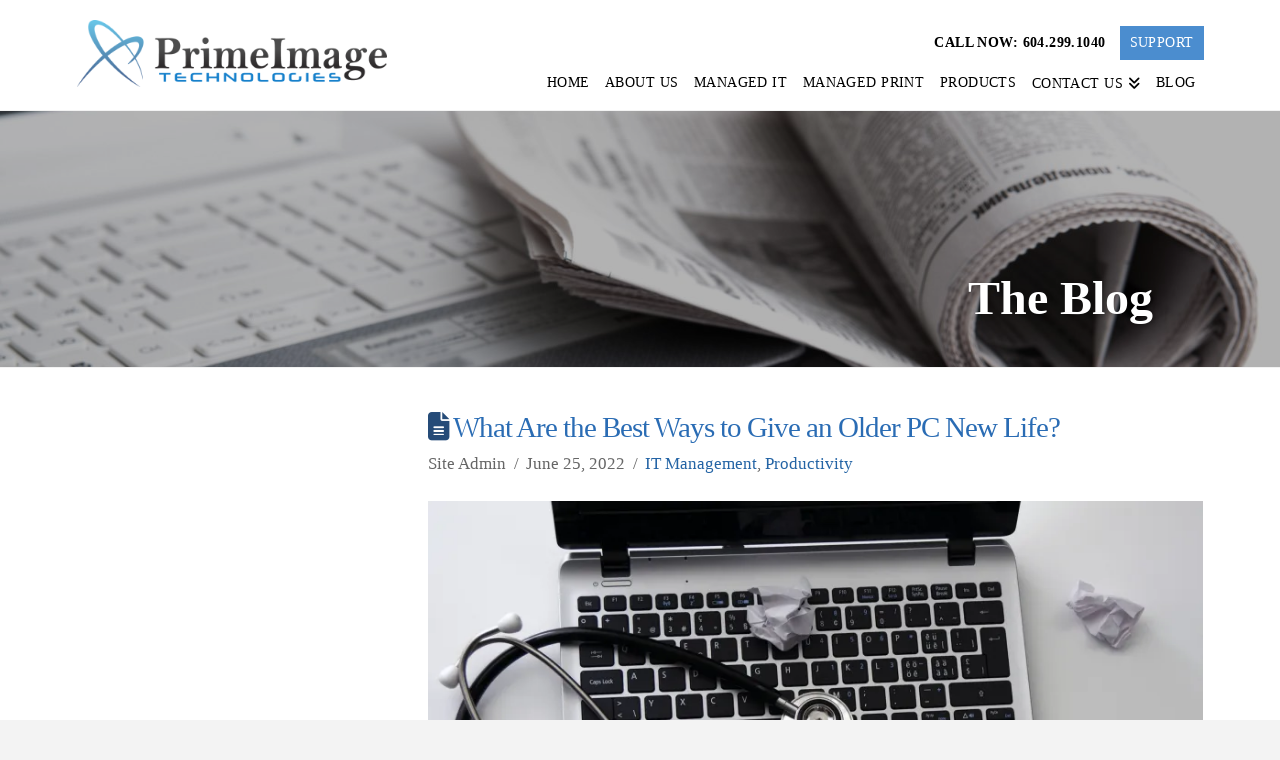

--- FILE ---
content_type: text/html; charset=UTF-8
request_url: https://primeimagegroup.com/what-are-the-best-ways-to-give-an-older-pc-new-life/
body_size: 16260
content:
<!DOCTYPE html><html class="no-js" lang="en-CA"><head><meta charset="UTF-8"><meta name="viewport" content="width=device-width, initial-scale=1.0"><link rel="pingback" href="https://primeimagegroup.com/xmlrpc.php"><meta name='robots' content='index, follow, max-image-preview:large, max-snippet:-1, max-video-preview:-1' /> <script>window._wca = window._wca || [];</script> <!-- This site is optimized with the Yoast SEO plugin v26.7 - https://yoast.com/wordpress/plugins/seo/ --><link media="all" href="https://primeimagegroup.com/wp-content/cache/autoptimize/css/autoptimize_1397e1d64f9ac3babd6c3032a77d39b3.css" rel="stylesheet"><link media="only screen and (max-width: 768px)" href="https://primeimagegroup.com/wp-content/cache/autoptimize/css/autoptimize_6fe211f8bb15af76999ce9135805d7af.css" rel="stylesheet"><title>What Are the Best Ways to Give an Older PC New Life? - PrimeImage Technologies</title><link rel="canonical" href="https://primeimagegroup.com/what-are-the-best-ways-to-give-an-older-pc-new-life/" /><meta property="og:locale" content="en_US" /><meta property="og:type" content="article" /><meta property="og:title" content="What Are the Best Ways to Give an Older PC New Life? - PrimeImage Technologies" /><meta property="og:description" content="Purchasing a new computer is a big investment. Many small businesses and home PC owners end up struggling with older systems because they want to get as many years out of them as possible. Have you found yourself banging on your keyboard in frustration? Have you tried every tip and trick you found online, only to still struggle with a ... Read More" /><meta property="og:url" content="https://primeimagegroup.com/what-are-the-best-ways-to-give-an-older-pc-new-life/" /><meta property="og:site_name" content="PrimeImage Technologies" /><meta property="article:published_time" content="2022-06-25T12:00:00+00:00" /><meta property="og:image" content="https://primeimagegroup.com/wp-content/uploads/2022/05/What-Are-the-Best-Ways-to-Give-an-Older-PC-raw-image.jpg" /><meta property="og:image:width" content="1920" /><meta property="og:image:height" content="1279" /><meta property="og:image:type" content="image/jpeg" /><meta name="author" content="Site Admin" /><meta name="twitter:card" content="summary_large_image" /><meta name="twitter:label1" content="Written by" /><meta name="twitter:data1" content="Site Admin" /><meta name="twitter:label2" content="Est. reading time" /><meta name="twitter:data2" content="4 minutes" /> <script type="application/ld+json" class="yoast-schema-graph">{"@context":"https://schema.org","@graph":[{"@type":"Article","@id":"https://primeimagegroup.com/what-are-the-best-ways-to-give-an-older-pc-new-life/#article","isPartOf":{"@id":"https://primeimagegroup.com/what-are-the-best-ways-to-give-an-older-pc-new-life/"},"author":{"name":"Site Admin","@id":"https://primeimagegroup.com/#/schema/person/46aa90824fad30a76d9017b352214838"},"headline":"What Are the Best Ways to Give an Older PC New Life?","datePublished":"2022-06-25T12:00:00+00:00","mainEntityOfPage":{"@id":"https://primeimagegroup.com/what-are-the-best-ways-to-give-an-older-pc-new-life/"},"wordCount":848,"image":{"@id":"https://primeimagegroup.com/what-are-the-best-ways-to-give-an-older-pc-new-life/#primaryimage"},"thumbnailUrl":"https://i0.wp.com/primeimagegroup.com/wp-content/uploads/2022/05/What-Are-the-Best-Ways-to-Give-an-Older-PC-raw-image.jpg?fit=1920%2C1279&ssl=1","articleSection":["IT Management","Productivity"],"inLanguage":"en-CA"},{"@type":"WebPage","@id":"https://primeimagegroup.com/what-are-the-best-ways-to-give-an-older-pc-new-life/","url":"https://primeimagegroup.com/what-are-the-best-ways-to-give-an-older-pc-new-life/","name":"What Are the Best Ways to Give an Older PC New Life? - PrimeImage Technologies","isPartOf":{"@id":"https://primeimagegroup.com/#website"},"primaryImageOfPage":{"@id":"https://primeimagegroup.com/what-are-the-best-ways-to-give-an-older-pc-new-life/#primaryimage"},"image":{"@id":"https://primeimagegroup.com/what-are-the-best-ways-to-give-an-older-pc-new-life/#primaryimage"},"thumbnailUrl":"https://i0.wp.com/primeimagegroup.com/wp-content/uploads/2022/05/What-Are-the-Best-Ways-to-Give-an-Older-PC-raw-image.jpg?fit=1920%2C1279&ssl=1","datePublished":"2022-06-25T12:00:00+00:00","author":{"@id":"https://primeimagegroup.com/#/schema/person/46aa90824fad30a76d9017b352214838"},"breadcrumb":{"@id":"https://primeimagegroup.com/what-are-the-best-ways-to-give-an-older-pc-new-life/#breadcrumb"},"inLanguage":"en-CA","potentialAction":[{"@type":"ReadAction","target":["https://primeimagegroup.com/what-are-the-best-ways-to-give-an-older-pc-new-life/"]}]},{"@type":"ImageObject","inLanguage":"en-CA","@id":"https://primeimagegroup.com/what-are-the-best-ways-to-give-an-older-pc-new-life/#primaryimage","url":"https://i0.wp.com/primeimagegroup.com/wp-content/uploads/2022/05/What-Are-the-Best-Ways-to-Give-an-Older-PC-raw-image.jpg?fit=1920%2C1279&ssl=1","contentUrl":"https://i0.wp.com/primeimagegroup.com/wp-content/uploads/2022/05/What-Are-the-Best-Ways-to-Give-an-Older-PC-raw-image.jpg?fit=1920%2C1279&ssl=1","width":1920,"height":1279,"caption":"Laptop, Mouse, Stethoscope, Notebook, Keyboard"},{"@type":"BreadcrumbList","@id":"https://primeimagegroup.com/what-are-the-best-ways-to-give-an-older-pc-new-life/#breadcrumb","itemListElement":[{"@type":"ListItem","position":1,"name":"Home","item":"https://primeimagegroup.com/"},{"@type":"ListItem","position":2,"name":"Blog","item":"https://primeimagegroup.com/blog/"},{"@type":"ListItem","position":3,"name":"What Are the Best Ways to Give an Older PC New Life?"}]},{"@type":"WebSite","@id":"https://primeimagegroup.com/#website","url":"https://primeimagegroup.com/","name":"PrimeImage Technologies","description":"Managed Print &amp; Managed IT Company","potentialAction":[{"@type":"SearchAction","target":{"@type":"EntryPoint","urlTemplate":"https://primeimagegroup.com/?s={search_term_string}"},"query-input":{"@type":"PropertyValueSpecification","valueRequired":true,"valueName":"search_term_string"}}],"inLanguage":"en-CA"},{"@type":"Person","@id":"https://primeimagegroup.com/#/schema/person/46aa90824fad30a76d9017b352214838","name":"Site Admin","image":{"@type":"ImageObject","inLanguage":"en-CA","@id":"https://primeimagegroup.com/#/schema/person/image/","url":"https://secure.gravatar.com/avatar/23a01e62ceed63f9161e89d51dadc1a2?s=96&d=mm&r=g","contentUrl":"https://secure.gravatar.com/avatar/23a01e62ceed63f9161e89d51dadc1a2?s=96&d=mm&r=g","caption":"Site Admin"}}]}</script> <!-- / Yoast SEO plugin. --><link rel='dns-prefetch' href='//www.google.com' /><link rel='dns-prefetch' href='//stats.wp.com' /><link rel='preconnect' href='//i0.wp.com' /><link rel='preconnect' href='//c0.wp.com' /><link rel="alternate" type="application/rss+xml" title="PrimeImage Technologies &raquo; Feed" href="https://primeimagegroup.com/feed/" /><style id='cs-inline-css' type='text/css'>@media (min-width:1200px){.x-hide-xl{display:none !important;}}@media (min-width:979px) and (max-width:1199px){.x-hide-lg{display:none !important;}}@media (min-width:767px) and (max-width:978px){.x-hide-md{display:none !important;}}@media (min-width:480px) and (max-width:766px){.x-hide-sm{display:none !important;}}@media (max-width:479px){.x-hide-xs{display:none !important;}} a,h1 a:hover,h2 a:hover,h3 a:hover,h4 a:hover,h5 a:hover,h6 a:hover,.x-comment-time:hover,#reply-title small a,.comment-reply-link:hover,.x-comment-author a:hover,.x-recent-posts a:hover .h-recent-posts{color:rgb(36,100,165);}a:hover,#reply-title small a:hover{color:rgb(127,195,228);}.entry-title i,.entry-title svg{color:rgb(37,75,120);}.woocommerce .price > .amount,.woocommerce .price > ins > .amount,.woocommerce li.product .entry-header h3 a:hover,.woocommerce .star-rating:before,.woocommerce .star-rating span:before{color:rgb(36,100,165);}a.x-img-thumbnail:hover,li.bypostauthor > article.comment{border-color:rgb(36,100,165);}.woocommerce li.comment.bypostauthor .star-rating-container{border-color:rgb(36,100,165) !important;}.flex-direction-nav a,.flex-control-nav a:hover,.flex-control-nav a.flex-active,.x-dropcap,.x-skill-bar .bar,.x-pricing-column.featured h2,.h-comments-title small,.x-pagination a:hover,.woocommerce-pagination a:hover,.x-entry-share .x-share:hover,.entry-thumb,.widget_tag_cloud .tagcloud a:hover,.widget_product_tag_cloud .tagcloud a:hover,.x-highlight,.x-recent-posts .x-recent-posts-img:after,.x-portfolio-filters{background-color:rgb(36,100,165);}.x-portfolio-filters:hover{background-color:rgb(127,195,228);}.woocommerce .onsale,.widget_price_filter .ui-slider .ui-slider-range,.woocommerce #comments li.comment.bypostauthor article.comment:before{background-color:rgb(36,100,165);}.x-main{width:calc(72% - 3.20197%);}.x-sidebar{width:calc(100% - 3.20197% - 72%);}.h-landmark{font-weight:inherit;}.x-comment-author a{color:rgb(102,102,102);}.woocommerce .price > .from,.woocommerce .price > del,.woocommerce p.stars span a:after,.widget_price_filter .price_slider_amount .button,.widget_shopping_cart .buttons .button{color:rgb(102,102,102);}.x-comment-author a,.comment-form-author label,.comment-form-email label,.comment-form-url label,.comment-form-rating label,.comment-form-comment label,.widget_calendar #wp-calendar caption,.widget_calendar #wp-calendar th,.x-accordion-heading .x-accordion-toggle,.x-nav-tabs > li > a:hover,.x-nav-tabs > .active > a,.x-nav-tabs > .active > a:hover{color:rgb(42,108,180);}.widget_calendar #wp-calendar th{border-bottom-color:rgb(42,108,180);}.x-pagination span.current,.woocommerce-pagination span[aria-current],.x-portfolio-filters-menu,.widget_tag_cloud .tagcloud a,.h-feature-headline span i,.widget_price_filter .ui-slider .ui-slider-handle{background-color:rgb(42,108,180);}@media (max-width:978.98px){}html{font-size:13px;}@media (min-width:500px){html{font-size:calc(13px + (16 - 13) * ((100vw - 500px) / (1000 - 500)));}}@media (min-width:1000px){html{font-size:16px;}}body{font-style:normal;font-weight:inherit;color:rgb(102,102,102);background-color:#f3f3f3;}.w-b{font-weight:inherit !important;}h1,h2,h3,h4,h5,h6,.h1,.h2,.h3,.h4,.h5,.h6{font-family:inherit;font-style:normal;font-weight:inherit;}h1,.h1{letter-spacing:-0.035em;}h2,.h2{letter-spacing:-0.035em;}h3,.h3{letter-spacing:-0.035em;}h4,.h4{letter-spacing:-0.035em;}h5,.h5{letter-spacing:-0.035em;}h6,.h6{letter-spacing:-0.035em;}.w-h{font-weight:inherit !important;}.x-container.width{width:88%;}.x-container.max{max-width:1200px;}.x-bar-content.x-container.width{flex-basis:88%;}.x-main.full{float:none;clear:both;display:block;width:auto;}@media (max-width:978.98px){.x-main.full,.x-main.left,.x-main.right,.x-sidebar.left,.x-sidebar.right{float:none;display:block;width:auto !important;}}.entry-header,.entry-content{font-size:1.05rem;}body,input,button,select,textarea{font-family:inherit;}h1,h2,h3,h4,h5,h6,.h1,.h2,.h3,.h4,.h5,.h6,h1 a,h2 a,h3 a,h4 a,h5 a,h6 a,.h1 a,.h2 a,.h3 a,.h4 a,.h5 a,.h6 a,blockquote{color:rgb(42,108,180);}.cfc-h-tx{color:rgb(42,108,180) !important;}.cfc-h-bd{border-color:rgb(42,108,180) !important;}.cfc-h-bg{background-color:rgb(42,108,180) !important;}.cfc-b-tx{color:rgb(102,102,102) !important;}.cfc-b-bd{border-color:rgb(102,102,102) !important;}.cfc-b-bg{background-color:rgb(102,102,102) !important;}.x-btn,.button,[type="submit"]{color:#ffffff;border-color:rgb(253,123,35);background-color:rgb(253,123,35);text-shadow:0 0.075em 0.075em rgba(0,0,0,0.5);}.x-btn:hover,.button:hover,[type="submit"]:hover{color:#ffffff;border-color:rgb(253,109,35);background-color:rgb(253,109,35);text-shadow:0 0.075em 0.075em rgba(0,0,0,0.5);}.x-btn.x-btn-real,.x-btn.x-btn-real:hover{margin-bottom:0.25em;text-shadow:0 0.075em 0.075em rgba(0,0,0,0.65);}.x-btn.x-btn-real{box-shadow:0 0.25em 0 0 #a71000,0 4px 9px rgba(0,0,0,0.75);}.x-btn.x-btn-real:hover{box-shadow:0 0.25em 0 0 #a71000,0 4px 9px rgba(0,0,0,0.75);}.x-btn.x-btn-flat,.x-btn.x-btn-flat:hover{margin-bottom:0;text-shadow:0 0.075em 0.075em rgba(0,0,0,0.65);box-shadow:none;}.x-btn.x-btn-transparent,.x-btn.x-btn-transparent:hover{margin-bottom:0;border-width:3px;text-shadow:none;text-transform:uppercase;background-color:transparent;box-shadow:none;}.x-cart-notification-icon.loading{color:#545454;}.x-cart-notification:before{background-color:#000000;}.x-cart-notification-icon.added{color:#ffffff;}.x-cart-notification.added:before{background-color:#46a546;}.woocommerce-MyAccount-navigation-link a{color:rgb(102,102,102);}.woocommerce-MyAccount-navigation-link a:hover,.woocommerce-MyAccount-navigation-link.is-active a{color:rgb(42,108,180);}.cart_item .product-remove a{color:rgb(102,102,102);}.cart_item .product-remove a:hover{color:rgb(42,108,180);}.cart_item .product-name a{color:rgb(42,108,180);}.cart_item .product-name a:hover{color:rgb(36,100,165);}.woocommerce p.stars span a{background-color:rgb(36,100,165);}.x-topbar .p-info,.x-topbar .p-info a,.x-topbar .x-social-global a{color:#ffffff;}.x-topbar .p-info a:hover{color:#959baf;}.x-topbar{background-color:#1f2c39;}.x-navbar .desktop .x-nav > li:before{padding-top:76px;}.x-navbar .desktop .x-nav > li > a,.x-navbar .desktop .sub-menu li > a,.x-navbar .mobile .x-nav li a{color:rgb(0,0,0);}.x-navbar .desktop .x-nav > li > a:hover,.x-navbar .desktop .x-nav > .x-active > a,.x-navbar .desktop .x-nav > .current-menu-item > a,.x-navbar .desktop .sub-menu li > a:hover,.x-navbar .desktop .sub-menu li.x-active > a,.x-navbar .desktop .sub-menu li.current-menu-item > a,.x-navbar .desktop .x-nav .x-megamenu > .sub-menu > li > a,.x-navbar .mobile .x-nav li > a:hover,.x-navbar .mobile .x-nav li.x-active > a,.x-navbar .mobile .x-nav li.current-menu-item > a{color:rgb(75,141,207);}.x-btn-navbar,.x-btn-navbar:hover{color:rgb(89,140,202);}.x-navbar .desktop .sub-menu li:before,.x-navbar .desktop .sub-menu li:after{background-color:rgb(0,0,0);}.x-navbar,.x-navbar .sub-menu{background-color:rgb(255,255,255) !important;}.x-btn-navbar,.x-btn-navbar.collapsed:hover{background-color:rgba(0,0,0,0.09);}.x-btn-navbar.collapsed{background-color:rgba(89,140,202,0);}.x-navbar .desktop .x-nav > li > a:hover > span,.x-navbar .desktop .x-nav > li.x-active > a > span,.x-navbar .desktop .x-nav > li.current-menu-item > a > span{box-shadow:0 2px 0 0 rgb(75,141,207);}.x-navbar .desktop .x-nav > li > a{height:110px;padding-top:76px;}.x-navbar .desktop .x-nav > li ul{top:110px;}.x-colophon.bottom{background-color:rgb(52,100,160);}.x-colophon.bottom,.x-colophon.bottom a,.x-colophon.bottom .x-social-global a{color:#ffffff;}body.x-navbar-fixed-top-active .x-navbar-wrap{height:110px;}.x-navbar-inner{min-height:110px;}.x-brand{margin-top:20px;font-family:inherit;font-size:42px;font-style:normal;font-weight:inherit;letter-spacing:-0.035em;color:#272727;}.x-brand:hover,.x-brand:focus{color:#272727;}.x-brand img{width:calc(620px / 2);}.x-navbar .x-nav-wrap .x-nav > li > a{font-family:inherit;font-style:normal;font-weight:inherit;letter-spacing:0.03em;text-transform:uppercase;}.x-navbar .desktop .x-nav > li > a{font-size:14px;}.x-navbar .desktop .x-nav > li > a:not(.x-btn-navbar-woocommerce){padding-left:8px;padding-right:8px;}.x-navbar .desktop .x-nav > li > a > span{margin-right:-0.03em;}.x-btn-navbar{margin-top:0px;}.x-btn-navbar,.x-btn-navbar.collapsed{font-size:24px;}@media (max-width:979px){body.x-navbar-fixed-top-active .x-navbar-wrap{height:auto;}.x-widgetbar{left:0;right:0;}}.x-colophon.bottom{background-color:rgb(52,100,160);}.x-colophon.bottom,.x-colophon.bottom a,.x-colophon.bottom .x-social-global a{color:#ffffff;}.bg .mejs-container,.x-video .mejs-container{position:unset !important;} @font-face{font-family:'FontAwesomePro';font-style:normal;font-weight:900;font-display:block;src:url('https://primeimagegroup.com/wp-content/plugins/cornerstone/assets/fonts/fa-solid-900.woff2?ver=6.7.2') format('woff2'),url('https://primeimagegroup.com/wp-content/plugins/cornerstone/assets/fonts/fa-solid-900.ttf?ver=6.7.2') format('truetype');}[data-x-fa-pro-icon]{font-family:"FontAwesomePro" !important;}[data-x-fa-pro-icon]:before{content:attr(data-x-fa-pro-icon);}[data-x-icon],[data-x-icon-o],[data-x-icon-l],[data-x-icon-s],[data-x-icon-b],[data-x-icon-sr],[data-x-icon-ss],[data-x-icon-sl],[data-x-fa-pro-icon],[class*="cs-fa-"]{display:inline-flex;font-style:normal;font-weight:400;text-decoration:inherit;text-rendering:auto;-webkit-font-smoothing:antialiased;-moz-osx-font-smoothing:grayscale;}[data-x-icon].left,[data-x-icon-o].left,[data-x-icon-l].left,[data-x-icon-s].left,[data-x-icon-b].left,[data-x-icon-sr].left,[data-x-icon-ss].left,[data-x-icon-sl].left,[data-x-fa-pro-icon].left,[class*="cs-fa-"].left{margin-right:0.5em;}[data-x-icon].right,[data-x-icon-o].right,[data-x-icon-l].right,[data-x-icon-s].right,[data-x-icon-b].right,[data-x-icon-sr].right,[data-x-icon-ss].right,[data-x-icon-sl].right,[data-x-fa-pro-icon].right,[class*="cs-fa-"].right{margin-left:0.5em;}[data-x-icon]:before,[data-x-icon-o]:before,[data-x-icon-l]:before,[data-x-icon-s]:before,[data-x-icon-b]:before,[data-x-icon-sr]:before,[data-x-icon-ss]:before,[data-x-icon-sl]:before,[data-x-fa-pro-icon]:before,[class*="cs-fa-"]:before{line-height:1;}@font-face{font-family:'FontAwesome';font-style:normal;font-weight:900;font-display:block;src:url('https://primeimagegroup.com/wp-content/plugins/cornerstone/assets/fonts/fa-solid-900.woff2?ver=6.7.2') format('woff2'),url('https://primeimagegroup.com/wp-content/plugins/cornerstone/assets/fonts/fa-solid-900.ttf?ver=6.7.2') format('truetype');}[data-x-icon],[data-x-icon-s],[data-x-icon][class*="cs-fa-"]{font-family:"FontAwesome" !important;font-weight:900;}[data-x-icon]:before,[data-x-icon][class*="cs-fa-"]:before{content:attr(data-x-icon);}[data-x-icon-s]:before{content:attr(data-x-icon-s);}@font-face{font-family:'FontAwesomeRegular';font-style:normal;font-weight:400;font-display:block;src:url('https://primeimagegroup.com/wp-content/plugins/cornerstone/assets/fonts/fa-regular-400.woff2?ver=6.7.2') format('woff2'),url('https://primeimagegroup.com/wp-content/plugins/cornerstone/assets/fonts/fa-regular-400.ttf?ver=6.7.2') format('truetype');}@font-face{font-family:'FontAwesomePro';font-style:normal;font-weight:400;font-display:block;src:url('https://primeimagegroup.com/wp-content/plugins/cornerstone/assets/fonts/fa-regular-400.woff2?ver=6.7.2') format('woff2'),url('https://primeimagegroup.com/wp-content/plugins/cornerstone/assets/fonts/fa-regular-400.ttf?ver=6.7.2') format('truetype');}[data-x-icon-o]{font-family:"FontAwesomeRegular" !important;}[data-x-icon-o]:before{content:attr(data-x-icon-o);}@font-face{font-family:'FontAwesomeLight';font-style:normal;font-weight:300;font-display:block;src:url('https://primeimagegroup.com/wp-content/plugins/cornerstone/assets/fonts/fa-light-300.woff2?ver=6.7.2') format('woff2'),url('https://primeimagegroup.com/wp-content/plugins/cornerstone/assets/fonts/fa-light-300.ttf?ver=6.7.2') format('truetype');}@font-face{font-family:'FontAwesomePro';font-style:normal;font-weight:300;font-display:block;src:url('https://primeimagegroup.com/wp-content/plugins/cornerstone/assets/fonts/fa-light-300.woff2?ver=6.7.2') format('woff2'),url('https://primeimagegroup.com/wp-content/plugins/cornerstone/assets/fonts/fa-light-300.ttf?ver=6.7.2') format('truetype');}[data-x-icon-l]{font-family:"FontAwesomeLight" !important;font-weight:300;}[data-x-icon-l]:before{content:attr(data-x-icon-l);}@font-face{font-family:'FontAwesomeBrands';font-style:normal;font-weight:normal;font-display:block;src:url('https://primeimagegroup.com/wp-content/plugins/cornerstone/assets/fonts/fa-brands-400.woff2?ver=6.7.2') format('woff2'),url('https://primeimagegroup.com/wp-content/plugins/cornerstone/assets/fonts/fa-brands-400.ttf?ver=6.7.2') format('truetype');}[data-x-icon-b]{font-family:"FontAwesomeBrands" !important;}[data-x-icon-b]:before{content:attr(data-x-icon-b);}.woocommerce .button.product_type_simple:before,.woocommerce .button.product_type_variable:before,.woocommerce .button.single_add_to_cart_button:before{font-family:"FontAwesome" !important;font-weight:900;}.widget.widget_rss li .rsswidget:before{content:"\f35d";padding-right:0.4em;font-family:"FontAwesome";}.x-navbar{transition:all .25s ease-in-out;-moz-transition:all .25s ease-in-out;-webkit-transition:all .25s ease-in-out;}@media all and (min-width:979px){.x-navbar-fixed-top{transition:all .25s ease-in-out;-moz-transition:all .25s ease-in-out;-webkit-transition:all .25s ease-in-out;height:100px;}.x-navbar-fixed-top .x-brand{}}.navbartele{position:absolute !important;top:-40px !important;right:90px;}.navbartele a{height:15px !important;line-height:15px;}.navbartele a span{font-weight:bold;}.navbarsupport{position:absolute !important;top:-40px !important;right:0px;}.navbarsupport a span{background-color :#4B8DCF;color:white;padding:10px !important;position:relative;bottom:10px;}.x-navbar .desktop .sub-menu li:before,.x-navbar .desktop .sub-menu li:after{display:none;}.x-navbar .mobile .x-nav li>a{border:none !important;}.x-navbar .desktop .x-nav>li{position:relative;top:0;}.x-navbar .desktop .x-nav > li > a:hover > span,.x-navbar .desktop .x-nav > li.x-active > a > span,.x-navbar .desktop .x-nav > li.current-menu-item > a > span{box-shadow:none;}.x-btn-navbar,.x-btn-navbar.collapsed{box-shadow:none;}.x-btn-navbar:hover{opacity:.7;}.h-custom-headline,p{margin:0;margin-bottom:10px;line-height:1.4;}.x-img{margin:0;}.x-btn{text-shadow:none;line-height:1;text-transform:uppercase;font-weight:bold;letter-spacing:.5px;padding:15px 20px;}.x-btn:hover{text-shadow:none;}.shadow{text-shadow:1px 1px 5px rgba(0,0,0,0.7);}.whiteshadow{text-shadow:1px 1px 7px rgba(255,255,255,0.7);}.whitetext{color:white;}.upper{text-transform:uppercase;}.capital{text-transform:capitalize;}.biggerfont{font-size:24px;}.lower{text-transform:lowercase;}.zeromargin{margin:0 !important;}.quickhover:hover{opacity:.7 !important;}.boldfont{font-weight:bold;}.blackfont{color:black;}.greyscale{-webkit-filter:grayscale(100%);filter:grayscale(100%);}.x-colophon.top{background-color:#3464A0;padding-bottom:0;}.x-colophon.top .h-widget{font-size:20px;text-shadow:none;color:white;}.x-colophon.top .textwidget{font-size:14px;text-shadow:none;color:white;}.x-colophon.top .textwidget a{font-size:14px;text-shadow:none;color:white;}.x-colophon.top .textwidget a:hover{opacity:.7;}.x-colophon.top ul{border:none;}.x-colophon.top ul li{font-size:14px;text-shadow:none;background-color:transparent;border:none;}.x-colophon.top ul li a{font-size:14px;color:white;text-shadow:none;}.x-colophon.top ul li a:hover{opacity:.7;}.x-colophon.bottom{padding:5px;}.x-colophon.bottom .x-colophon-content{font-size:10px;}.x-colophon.top .widget_nav_menu ul>li a{margin:.25em 0;}.x-colophon.top table td{border-top:none;border-bottom:1px solid rgba(255,255,255,0.1);padding:0.35em 0.25em;}footer .custom-html-widget input[type="email"]{border:1px #ccc solid;width:100%;}footer .custom-html-widget input[type="submit"]{text-shadow:none;}.ctct-form-wrapper .ctct-form-field{margin:0 0;}.logorow{position:relative;bottom:75px;box-shadow:1px 1px 2px rgba(0,0,0,0.1);}.productcol{background-color:white !important;padding:30px 6%;text-align:center;border:1px solid #ccc;margin-bottom:20px;}.x-recent-posts a{padding:0;border:none;background-color:transparent;}.x-recent-posts .h-recent-posts{font-size:16px !important;color:rgb(89,140,202);letter-spacing:.1px;text-transform:capitalize;}.x-recent-posts .x-recent-posts-date{font-size:16px;color:rgb(89,140,202);}.x-recent-posts .h-recent-posts,.x-recent-posts .x-recent-posts-date{overflow:visible;white-space:initial;}.x-header-landmark{background-image:url(https://primeimagegroup.com/wp-content/uploads/2018/11/news-page-1.jpg);background-size:cover;background-position:center;background-repeat:no-repeat;text-align:center;padding:0;padding-top:0 !important;}.woocommerce .x-header-landmark{background-image:url(https://primeimagegroup.com/wp-content/uploads/2018/12/PRODUCTS-1.jpg);}.single-x-portfolio .x-header-landmark{background-image:url(https://primeimagegroup.com/wp-content/uploads/2018/08/office-1-e1533654843423.jpg);}.x-header-landmark .x-container.width{width:100% !important;}.x-header-landmark .x-container{background-color:rgba(0,0,0,0.3);padding-top:1vw;padding-bottom:2vw !important;}.x-header-landmark .x-container.max{max-width:100% !important;}.h-landmark{margin-top:150px;margin-bottom:20px;font-weight:bold;text-align:right;color:white;font-size:48px;text-shadow:1px 1px 5px rgba(0,0,0,0.3);letter-spacing:.05px;}.woocommerce-result-count{display:none;}.entry-featured{border-width:1px;}.button{text-shadow:none;}.button:hover{text-shadow:none;}.woocommerce li.product .entry-header .button{text-transform:uppercase;}.woocommerce li.product .entry-header{background-color:#4B8DCF;text-align:center;font-size:12px;letter-spacing:.5px;padding:10px 0 2px;}.woocommerce li.product .entry-header h3 a{color:white;}.woocommerce li.product .entry-header h3 a:hover{color:white;opacity:.7;}.woocommerce li.product{margin:0 4% 5% 0;}.woocommerce .related,.woocommerce .cross-sells{margin:50px 0 -5%;}.woocommerce .button.product_type_simple:before,.woocommerce .button.single_add_to_cart_button:before{content:none;}.single-post h2{font-size:32px;margin:0;margin-bottom:10px;color:rgb(36,100,165);}.single-post h3{font-size:28px;margin:0;margin-bottom:10px;color:rgb(36,100,165);}.single-post h4{font-size:24px;margin:0;margin-bottom:10px;color:rgb(36,100,165);}.single-post h5{font-size:20px;margin:0;margin-bottom:10px;color:rgb(36,100,165);}.x-header-landmark{padding-top:80px;}.x-iso-container-posts>.hentry .entry-wrap{background-color:rgba(0,0,0,0.05);border-radius:10px;padding:0;}.x-iso-container>.hentry{padding:.5em;}.entry-featured{border:none;padding:0;}.x-iso-container-posts.cols-3 .entry-title{margin:30px 25px 10px;text-transform:capitalize;}.x-iso-container-posts.cols-3 .p-meta{margin:0px 25px 10px;}.entry-content.excerpt p{display:none;}.x-iso-container-posts.cols-3 .p-meta span:first-child{display:none;}.x-blockquote{font-style:italic;font-weight:200;font-size:18px;}.x-cite{font-size:24px;}.servicerow .x-column{padding:30px;text-align:center;border:10px solid #598CCA;background-color:#3464A0 !important;}.whitebtn.x-btn{border:2px solid white;background-color:transparent;}.whitebtn.x-btn:hover{border:2px solid white;background-color:white;color:#5A8DCA;}a.ajax_add_to_cart{display:none !important;}.specbtn{background-color:grey;padding:15px;display:block;width:49%;text-align:center;color:white;margin:.5%;float:left;}.specbtn:hover{opacity:.7;color:white;}.woocommerce-product-details__short-description .x-btn{width:100%;margin-top:30px !important;padding:20px;}.x-portfolio .entry-extra{background-color:rgb(89,140,202);border:none;}.x-portfolio .entry-extra p{color :white;text-transform:uppercase;text-align:center;font-size:24px;}.h-custom-headline{text-transform:capitalize;}.woocommerce-ordering select{display:none;}a.entry-thumb{background-color:transparent;}a.entry-thumb:before{display:none;}.x-recent-posts .x-recent-posts-img:after{background-color:rgba(255,255,255,0.3);}.x-recent-posts .x-portfolio .x-recent-posts-img:before{display:none;}</style> <script type="text/javascript" src="https://primeimagegroup.com/wp-includes/js/jquery/jquery.min.js?ver=3.7.1" id="jquery-core-js"></script> <script type="text/javascript" id="wc-add-to-cart-js-extra">/* <![CDATA[ */
var wc_add_to_cart_params = {"ajax_url":"\/wp-admin\/admin-ajax.php","wc_ajax_url":"\/?wc-ajax=%%endpoint%%","i18n_view_cart":"View cart","cart_url":"https:\/\/primeimagegroup.com\/cart\/","is_cart":"","cart_redirect_after_add":"no"};
/* ]]> */</script> <script type="text/javascript" id="woocommerce-js-extra">/* <![CDATA[ */
var woocommerce_params = {"ajax_url":"\/wp-admin\/admin-ajax.php","wc_ajax_url":"\/?wc-ajax=%%endpoint%%","i18n_password_show":"Show password","i18n_password_hide":"Hide password"};
/* ]]> */</script> <script type="text/javascript" id="wc-cart-fragments-js-extra">/* <![CDATA[ */
var wc_cart_fragments_params = {"ajax_url":"\/wp-admin\/admin-ajax.php","wc_ajax_url":"\/?wc-ajax=%%endpoint%%","cart_hash_key":"wc_cart_hash_4456379f1b816856ae26dc61eb786faf","fragment_name":"wc_fragments_4456379f1b816856ae26dc61eb786faf","request_timeout":"5000"};
/* ]]> */</script> <script type="text/javascript" src="https://stats.wp.com/s-202604.js" id="woocommerce-analytics-js" defer="defer" data-wp-strategy="defer"></script> <link rel="https://api.w.org/" href="https://primeimagegroup.com/wp-json/" /><link rel="alternate" title="JSON" type="application/json" href="https://primeimagegroup.com/wp-json/wp/v2/posts/902" /><link rel='shortlink' href='https://primeimagegroup.com/?p=902' /><link rel="alternate" title="oEmbed (JSON)" type="application/json+oembed" href="https://primeimagegroup.com/wp-json/oembed/1.0/embed?url=https%3A%2F%2Fprimeimagegroup.com%2Fwhat-are-the-best-ways-to-give-an-older-pc-new-life%2F" /><link rel="alternate" title="oEmbed (XML)" type="text/xml+oembed" href="https://primeimagegroup.com/wp-json/oembed/1.0/embed?url=https%3A%2F%2Fprimeimagegroup.com%2Fwhat-are-the-best-ways-to-give-an-older-pc-new-life%2F&#038;format=xml" /> <!-- Google Tag Manager --> <script>(function(w,d,s,l,i){w[l]=w[l]||[];w[l].push({'gtm.start':
new Date().getTime(),event:'gtm.js'});var f=d.getElementsByTagName(s)[0],
j=d.createElement(s),dl=l!='dataLayer'?'&l='+l:'';j.async=true;j.src=
'https://www.googletagmanager.com/gtm.js?id='+i+dl;f.parentNode.insertBefore(j,f);
})(window,document,'script','dataLayer','GTM-NW8D4C3');</script> <!-- End Google Tag Manager --><script>document.documentElement.className += " js";</script> <noscript><style>.woocommerce-product-gallery{ opacity: 1 !important; }</style></noscript><link rel="icon" href="https://i0.wp.com/primeimagegroup.com/wp-content/uploads/2018/10/cropped-prime-image-new-1.png?fit=32%2C32&#038;ssl=1" sizes="32x32" /><link rel="icon" href="https://i0.wp.com/primeimagegroup.com/wp-content/uploads/2018/10/cropped-prime-image-new-1.png?fit=192%2C192&#038;ssl=1" sizes="192x192" /><link rel="apple-touch-icon" href="https://i0.wp.com/primeimagegroup.com/wp-content/uploads/2018/10/cropped-prime-image-new-1.png?fit=180%2C180&#038;ssl=1" /><meta name="msapplication-TileImage" content="https://i0.wp.com/primeimagegroup.com/wp-content/uploads/2018/10/cropped-prime-image-new-1.png?fit=270%2C270&#038;ssl=1" /> <!-- Global site tag (gtag.js) - Google Analytics --> <script async src="https://www.googletagmanager.com/gtag/js?id=UA-145452380-1"></script> <script>window.dataLayer = window.dataLayer || [];
  function gtag(){dataLayer.push(arguments);}
  gtag('js', new Date());

  gtag('config', 'UA-145452380-1');</script> <!-- Local business schema starts here --> <script type="application/ld+json">{ "@context": "http://schema.org",
  "@type": "LocalBusiness",
  "name": "PrimeImage Technologies",
  "url": "https://primeimagegroup.com/",
  "logo": "https://primeimagegroup.com/wp-content/uploads/2018/10/prime-image-new-1.png",
  "image": "https://primeimagegroup.com/wp-content/uploads/2018/12/home-page-3-1.jpg",
  "description": "We are a locally owned and operated business, specializing in managed IT services and printer and copier solutions. We take the headache out of your product selection, then we keep your business up and running with prompt and reliable support and maintenance services. We are committed to delivering real value and helping your business grow and succeed.",
  "email": "info@primeimagegroup.com",
  "hasMap" : "https://goo.gl/maps/ZyAFAtNKeKvHHQRP6",
  "openingHours": "Mo, Tu, We, Th, Fr 8:30-17:00",
  "contactPoint": [
    { "@type": "ContactPoint",
      "telephone": "+16042991040",
      "contactType": "customer support"
    } ],
  "sameAs" : [ "https://www.facebook.com/PrimeImage-Technologies-148508341869318/",
    "https://www.linkedin.com/company/primeimagegroup/"],
    "address" : [ {
    "@type" : "PostalAddress",
    "addressCountry": "CANADA",
    "addressLocality" : "BURNABY",
    "addressRegion" : "BC",
    "postalCode" : "V5C 3E5",
    "streetAddress" : "3784 Napier St"}],
	"areaServed" : [{
		    	"@type": "City",
		    	"name": "Burnaby"
		        },{
		        "@type": "City",
		    	"name": "Kelowna"
		        },{
		        "@type": "City",
		    	"name": "Langley"
		        }]
}</script> <!-- Local business schema ends here --><meta name="google-site-verification" content="FvRxWS4hUUEB9__Ik_-sBIH2762d2vq26vZkej3ugic" /> <!-- Global site tag (gtag.js) - Google Ads: 1053057864 --> <script async src="https://www.googletagmanager.com/gtag/js?id=AW-1053057864"></script> <script>window.dataLayer = window.dataLayer || [];
  function gtag(){dataLayer.push(arguments);}
  gtag('js', new Date());

  gtag('config', 'AW-1053057864');</script> </head><body class="post-template-default single single-post postid-902 single-format-standard theme-x woocommerce-no-js ctct-x x-renew x-child-theme-active x-full-width-layout-active x-sidebar-content-active x-navbar-fixed-top-active cornerstone-v7_7_11 x-v10_5_9"><div id="x-root" class="x-root"><div id="top" class="site"><header class="masthead masthead-inline" role="banner"><div class="x-navbar-wrap"><div class="x-navbar"><div class="x-navbar-inner"><div class="x-container max width"> <a href="https://primeimagegroup.com/" class="x-brand img"> <img src="//primeimagegroup.com/wp-content/uploads/2018/10/prime-image-new-1.png" alt="PrimeImage Technologies"></a> <a href="#" id="x-btn-navbar" class="x-btn-navbar collapsed" data-x-toggle="collapse-b" data-x-toggleable="x-nav-wrap-mobile" aria-expanded="false" aria-controls="x-nav-wrap-mobile" role="button"> <i class='x-framework-icon x-icon-bars' data-x-icon-s='&#xf0c9;' aria-hidden=true></i> <span class="visually-hidden">Navigation</span> </a><nav class="x-nav-wrap desktop" role="navigation"><ul id="menu-menu" class="x-nav"><li id="menu-item-11" class="menu-item menu-item-type-post_type menu-item-object-page menu-item-home menu-item-11"><a href="https://primeimagegroup.com/"><span>Home<i class="x-icon x-framework-icon x-framework-icon-menu" aria-hidden="true" data-x-icon-s="&#xf103;"></i></span></a></li><li id="menu-item-600" class="menu-item menu-item-type-post_type menu-item-object-page menu-item-600"><a href="https://primeimagegroup.com/about-us/"><span>About Us<i class="x-icon x-framework-icon x-framework-icon-menu" aria-hidden="true" data-x-icon-s="&#xf103;"></i></span></a></li><li id="menu-item-396" class="menu-item menu-item-type-post_type menu-item-object-page menu-item-396"><a href="https://primeimagegroup.com/services/managed-it/"><span>Managed IT<i class="x-icon x-framework-icon x-framework-icon-menu" aria-hidden="true" data-x-icon-s="&#xf103;"></i></span></a></li><li id="menu-item-395" class="menu-item menu-item-type-post_type menu-item-object-page menu-item-395"><a href="https://primeimagegroup.com/services/managed-print/"><span>Managed Print<i class="x-icon x-framework-icon x-framework-icon-menu" aria-hidden="true" data-x-icon-s="&#xf103;"></i></span></a></li><li id="menu-item-84" class="menu-item menu-item-type-post_type menu-item-object-page menu-item-84"><a href="https://primeimagegroup.com/products/"><span>Products<i class="x-icon x-framework-icon x-framework-icon-menu" aria-hidden="true" data-x-icon-s="&#xf103;"></i></span></a></li><li id="menu-item-151" class="menu-item menu-item-type-post_type menu-item-object-page menu-item-has-children menu-item-151"><a href="https://primeimagegroup.com/contact-us/"><span>Contact Us<i class="x-icon x-framework-icon x-framework-icon-menu" aria-hidden="true" data-x-icon-s="&#xf103;"></i></span></a><ul class="sub-menu"><li id="menu-item-457" class="menu-item menu-item-type-post_type menu-item-object-page menu-item-457"><a href="https://primeimagegroup.com/careers/"><span>Careers<i class="x-icon x-framework-icon x-framework-icon-menu" aria-hidden="true" data-x-icon-s="&#xf103;"></i></span></a></li><li id="menu-item-456" class="menu-item menu-item-type-post_type menu-item-object-page menu-item-456"><a href="https://primeimagegroup.com/resources/"><span>Resources<i class="x-icon x-framework-icon x-framework-icon-menu" aria-hidden="true" data-x-icon-s="&#xf103;"></i></span></a></li><li id="menu-item-1007" class="menu-item menu-item-type-post_type menu-item-object-page menu-item-1007"><a href="https://primeimagegroup.com/contact-us/acceptable-use-policy-aup/"><span>Acceptable Use Policy<i class="x-icon x-framework-icon x-framework-icon-menu" aria-hidden="true" data-x-icon-s="&#xf103;"></i></span></a></li></ul></li><li id="menu-item-225" class="menu-item menu-item-type-post_type menu-item-object-page current_page_parent menu-item-225"><a href="https://primeimagegroup.com/blog/"><span>Blog<i class="x-icon x-framework-icon x-framework-icon-menu" aria-hidden="true" data-x-icon-s="&#xf103;"></i></span></a></li><li id="menu-item-13" class="navbartele menu-item menu-item-type-custom menu-item-object-custom menu-item-13"><a href="tel:16042991040"><span>CALL NOW: 604.299.1040<i class="x-icon x-framework-icon x-framework-icon-menu" aria-hidden="true" data-x-icon-s="&#xf103;"></i></span></a></li><li id="menu-item-12" class="navbarsupport menu-item menu-item-type-custom menu-item-object-custom menu-item-12"><a target="_blank" href="https://pitech.screenconnect.com"><span>Support<i class="x-icon x-framework-icon x-framework-icon-menu" aria-hidden="true" data-x-icon-s="&#xf103;"></i></span></a></li></ul></nav><div id="x-nav-wrap-mobile" class="x-nav-wrap mobile x-collapsed" data-x-toggleable="x-nav-wrap-mobile" data-x-toggle-collapse="1" aria-hidden="true" aria-labelledby="x-btn-navbar"><ul id="menu-menu-1" class="x-nav"><li class="menu-item menu-item-type-post_type menu-item-object-page menu-item-home menu-item-11"><a href="https://primeimagegroup.com/"><span>Home<i class="x-icon x-framework-icon x-framework-icon-menu" aria-hidden="true" data-x-icon-s="&#xf103;"></i></span></a></li><li class="menu-item menu-item-type-post_type menu-item-object-page menu-item-600"><a href="https://primeimagegroup.com/about-us/"><span>About Us<i class="x-icon x-framework-icon x-framework-icon-menu" aria-hidden="true" data-x-icon-s="&#xf103;"></i></span></a></li><li class="menu-item menu-item-type-post_type menu-item-object-page menu-item-396"><a href="https://primeimagegroup.com/services/managed-it/"><span>Managed IT<i class="x-icon x-framework-icon x-framework-icon-menu" aria-hidden="true" data-x-icon-s="&#xf103;"></i></span></a></li><li class="menu-item menu-item-type-post_type menu-item-object-page menu-item-395"><a href="https://primeimagegroup.com/services/managed-print/"><span>Managed Print<i class="x-icon x-framework-icon x-framework-icon-menu" aria-hidden="true" data-x-icon-s="&#xf103;"></i></span></a></li><li class="menu-item menu-item-type-post_type menu-item-object-page menu-item-84"><a href="https://primeimagegroup.com/products/"><span>Products<i class="x-icon x-framework-icon x-framework-icon-menu" aria-hidden="true" data-x-icon-s="&#xf103;"></i></span></a></li><li class="menu-item menu-item-type-post_type menu-item-object-page menu-item-has-children menu-item-151"><a href="https://primeimagegroup.com/contact-us/"><span>Contact Us<i class="x-icon x-framework-icon x-framework-icon-menu" aria-hidden="true" data-x-icon-s="&#xf103;"></i></span></a><ul class="sub-menu"><li class="menu-item menu-item-type-post_type menu-item-object-page menu-item-457"><a href="https://primeimagegroup.com/careers/"><span>Careers<i class="x-icon x-framework-icon x-framework-icon-menu" aria-hidden="true" data-x-icon-s="&#xf103;"></i></span></a></li><li class="menu-item menu-item-type-post_type menu-item-object-page menu-item-456"><a href="https://primeimagegroup.com/resources/"><span>Resources<i class="x-icon x-framework-icon x-framework-icon-menu" aria-hidden="true" data-x-icon-s="&#xf103;"></i></span></a></li><li class="menu-item menu-item-type-post_type menu-item-object-page menu-item-1007"><a href="https://primeimagegroup.com/contact-us/acceptable-use-policy-aup/"><span>Acceptable Use Policy<i class="x-icon x-framework-icon x-framework-icon-menu" aria-hidden="true" data-x-icon-s="&#xf103;"></i></span></a></li></ul></li><li class="menu-item menu-item-type-post_type menu-item-object-page current_page_parent menu-item-225"><a href="https://primeimagegroup.com/blog/"><span>Blog<i class="x-icon x-framework-icon x-framework-icon-menu" aria-hidden="true" data-x-icon-s="&#xf103;"></i></span></a></li><li class="navbartele menu-item menu-item-type-custom menu-item-object-custom menu-item-13"><a href="tel:16042991040"><span>CALL NOW: 604.299.1040<i class="x-icon x-framework-icon x-framework-icon-menu" aria-hidden="true" data-x-icon-s="&#xf103;"></i></span></a></li><li class="navbarsupport menu-item menu-item-type-custom menu-item-object-custom menu-item-12"><a target="_blank" href="https://pitech.screenconnect.com"><span>Support<i class="x-icon x-framework-icon x-framework-icon-menu" aria-hidden="true" data-x-icon-s="&#xf103;"></i></span></a></li></ul></div></div></div></div></div></header><header class="x-header-landmark"><div class="x-container max width"><div class="x-landmark-breadcrumbs-wrap"><div class="x-landmark"><h1 class="h-landmark"><span>The Blog</span></h1></div></div></div></header><div class="x-container max width offset"><div class="x-main right" role="main"><article id="post-902" class="post-902 post type-post status-publish format-standard has-post-thumbnail hentry category-it-management category-productivity"><div class="entry-wrap"><header class="entry-header"><h1 class="entry-title"> <i class='x-framework-icon x-entry-title-icon' data-x-icon-s='&#xf15c;' aria-hidden=true></i> What Are the Best Ways to Give an Older PC New Life?</h1><p class="p-meta"><span>Site Admin</span><span><time class="entry-date" datetime="2022-06-25T12:00:00-07:00">June 25, 2022</time></span><span><a href="https://primeimagegroup.com/category/it-management/" title="View all posts in: &ldquo;IT Management&rdquo;">IT Management</a>, <a href="https://primeimagegroup.com/category/productivity/" title="View all posts in: &ldquo;Productivity&rdquo;">Productivity</a></span></p></header><div class="entry-featured"><div class="entry-thumb"><img width="846" height="564" src="https://i0.wp.com/primeimagegroup.com/wp-content/uploads/2022/05/What-Are-the-Best-Ways-to-Give-an-Older-PC-raw-image.jpg?fit=846%2C564&amp;ssl=1" class="attachment-entry size-entry wp-post-image" alt="Laptop, Mouse, Stethoscope, Notebook, Keyboard" decoding="async" fetchpriority="high" srcset="https://i0.wp.com/primeimagegroup.com/wp-content/uploads/2022/05/What-Are-the-Best-Ways-to-Give-an-Older-PC-raw-image.jpg?w=1920&amp;ssl=1 1920w, https://i0.wp.com/primeimagegroup.com/wp-content/uploads/2022/05/What-Are-the-Best-Ways-to-Give-an-Older-PC-raw-image.jpg?resize=300%2C200&amp;ssl=1 300w, https://i0.wp.com/primeimagegroup.com/wp-content/uploads/2022/05/What-Are-the-Best-Ways-to-Give-an-Older-PC-raw-image.jpg?resize=1024%2C682&amp;ssl=1 1024w, https://i0.wp.com/primeimagegroup.com/wp-content/uploads/2022/05/What-Are-the-Best-Ways-to-Give-an-Older-PC-raw-image.jpg?resize=768%2C512&amp;ssl=1 768w, https://i0.wp.com/primeimagegroup.com/wp-content/uploads/2022/05/What-Are-the-Best-Ways-to-Give-an-Older-PC-raw-image.jpg?resize=1536%2C1023&amp;ssl=1 1536w, https://i0.wp.com/primeimagegroup.com/wp-content/uploads/2022/05/What-Are-the-Best-Ways-to-Give-an-Older-PC-raw-image.jpg?resize=100%2C67&amp;ssl=1 100w, https://i0.wp.com/primeimagegroup.com/wp-content/uploads/2022/05/What-Are-the-Best-Ways-to-Give-an-Older-PC-raw-image.jpg?resize=846%2C564&amp;ssl=1 846w, https://i0.wp.com/primeimagegroup.com/wp-content/uploads/2022/05/What-Are-the-Best-Ways-to-Give-an-Older-PC-raw-image.jpg?resize=1184%2C789&amp;ssl=1 1184w, https://i0.wp.com/primeimagegroup.com/wp-content/uploads/2022/05/What-Are-the-Best-Ways-to-Give-an-Older-PC-raw-image.jpg?resize=1000%2C666&amp;ssl=1 1000w, https://i0.wp.com/primeimagegroup.com/wp-content/uploads/2022/05/What-Are-the-Best-Ways-to-Give-an-Older-PC-raw-image.jpg?w=1692&amp;ssl=1 1692w" sizes="(max-width: 846px) 100vw, 846px" /></div></div><div class="entry-content content"><p>Purchasing a new computer is a big investment. Many small businesses and home PC owners end up struggling with older systems because they want to get as many years out of them as possible.</p><p>Have you found yourself banging on your keyboard in frustration? Have you tried every tip and trick you found online, only to still struggle with a slow PC?&nbsp;</p><p>There are some promising upgrades you can do that will cost much less than the price of a new computer, while making your PC feel like new again.&nbsp;</p><p>Here are some of the options you can try to improve the performance of an older computer.</p><h3 class="wp-block-heading"><strong>Upgrade to a Solid-State Drive (SSD)</strong></h3><p>Prices for solid-state drives have come down quite a bit in the past few years, making them an affordable upgrade that can breathe life back into an older PC that might be slowing down.</p><p>Unlike hard disk drives (HDDs), SSDs do not have any moving parts and use a flash memory that allows for a quicker response time. You can improve your time to boot and your experience when searching files, opening applications, and other activities.&nbsp;</p><p>Some of the <a href="https://www.enterprisestorageforum.com/hardware/ssd-vs-hdd/">advantages</a> of upgrading your computer’s hard drive to SSD include:</p><ul class="wp-block-list"><li>SSD read/write speeds up to 2500 MB/second compared to HDD at up to 200 MB/second</li><li>SSD access time of 0.1ms as compared to HDD at 5.5-8.0ms</li><li>SSDs use between 2-5 watts of energy compared to HDD at 6-15 watts</li></ul><h3 class="wp-block-heading"><strong>Increase the RAM (Memory)</strong></h3><p>One upgrade that is very low-cost and can mean a significant increase in performance is a memory upgrade. If your PC was one of the cheaper ones that only had 4GB of RAM when you bought it, you likely have trouble opening too many tabs in your browser or using any graphics-heavy program.</p><p>Upgrading your RAM, if your PC has available memory slots, to 8GB or 12GB can make it seem like you have an entirely new computer due to the big increase in speed.</p><h3 class="wp-block-heading"><strong>Upgrade the Graphics Card</strong></h3><p>If you play computer games or work in any type of video, imaging, or 3D software, an outdated graphics card can ruin your experience.&nbsp;</p><p>Instead of replacing your entire computer, just upgrading the graphics card to a more robust model can improve your PC’s performance and give you several more useful years from it.</p><h3 class="wp-block-heading"><strong>Replace Your PC Cooling System</strong></h3><p>Heat is an enemy of your computer’s internal parts. If your cooling system is getting worn out and not working the way it should be, then excess heat can be building up inside your device.</p><p>When this happens things can get strange, with programs crashing or your system rebooting on its own.</p><p>If you suspect excess heat may be an issue, have your computer’s fan and cooling system checked out to see if it needs replacing.</p><h3 class="wp-block-heading"><strong>Connect an External Monitor to a Laptop</strong></h3><p>If you’re working on a laptop and having a hard time multi-tasking due to limited screen real estate, consider getting an external monitor rather than replacing your entire PC.</p><p>Monitors are just a fraction of the cost of computers, and having a screen twice the size of the one on your laptop can make all the difference in the world and improve productivity due to the additional screen space.</p><h3 class="wp-block-heading"><strong>Replace Your Keyboard</strong></h3><p>Older keywords can stick, lose keys, and have the writing rubbed off the keys, making it more difficult to tell a “prt screen” from a “delete” button. If the performance of your PC is hampered by a frustrating keyboard, an upgrade can be a very inexpensive way to improve your equipment.</p><h3 class="wp-block-heading"><strong>Get an External Hard Drive</strong></h3><p>Computers can slow down and be more difficult to use when the hard drive fills up with data. Over the years, files build up, and many users never take the time to go through and delete those that are unnecessary.</p><p>Buying an external hard drive can allow you to offload files that may be slowing you down, while still keeping them easily accessible.</p><p>Another benefit of an external hard drive is that it’s portable and can easily be carried between home and work and used in both places.</p><h3 class="wp-block-heading"><strong>Get a Professional Computer Tune-Up</strong></h3><p>Those free PC cleaner tools you find online aren’t going to give you the type of tune-up that a professional IT provider can give. We will go through things like the Windows Registry, duplicate system files, internal errors, and more to clean up your system and remove all the “junk” that has built up over the years.</p><p>We can also do a maintenance check for things like failing parts, and provide expert guidance on your most impactful upgrade options.&nbsp;</p><h2 class="wp-block-heading"><strong>Get Help Improving Your Computer’s Performance Today!</strong></h2><p>Don’t struggle with an older PC! We can help you with cost-effective upgrade options that will fit your system and budget perfectly.</p><p></p><p>&#8212;<br><a href="https://pixabay.com/photos/laptop-mouse-stethoscope-notebook-1385702/" target="_blank" rel="noreferrer noopener">Featured Image Credit</a></p><p>This Article has been Republished with Permission from <a rel="canonical noopener" href="https://thetechnologypress.com/what-are-the-best-ways-to-give-an-older-pc-new-life/" title="What Are the Best Ways to Give an Older PC New Life?" target="_blank">The Technology Press.</a></p></div></div></article></div><aside class="x-sidebar left" role="complementary"></aside></div><footer class="x-colophon top"><div class="x-container max width"><div class="x-column x-md x-1-4"><div id="text-2" class="widget widget_text"><h4 class="h-widget">About</h4><div class="textwidget"><p>PrimeImage Technologies offers premium digital copier, fax, supplies, and managed IT services and managed print services.</p><p><img loading="lazy" decoding="async" data-recalc-dims="1" class="alignnone size-medium wp-image-397" style="margin-bottom: 0; background-color: white; padding: 10px;" src="https://i0.wp.com/primeimagegroup.com/wp-content/uploads/2018/10/prime-image-new-1.png?resize=300%2C65&#038;ssl=1" alt="Prime Image Group IT support and printer help" width="300" height="65" srcset="https://i0.wp.com/primeimagegroup.com/wp-content/uploads/2018/10/prime-image-new-1.png?w=800&amp;ssl=1 800w, https://i0.wp.com/primeimagegroup.com/wp-content/uploads/2018/10/prime-image-new-1.png?resize=300%2C65&amp;ssl=1 300w, https://i0.wp.com/primeimagegroup.com/wp-content/uploads/2018/10/prime-image-new-1.png?resize=768%2C167&amp;ssl=1 768w, https://i0.wp.com/primeimagegroup.com/wp-content/uploads/2018/10/prime-image-new-1.png?resize=100%2C22&amp;ssl=1 100w, https://i0.wp.com/primeimagegroup.com/wp-content/uploads/2018/10/prime-image-new-1.png?resize=600%2C131&amp;ssl=1 600w" sizes="auto, (max-width: 300px) 100vw, 300px" /></p></div></div><div id="custom_html-3" class="widget_text widget widget_custom_html"><h4 class="h-widget">Sign Up For Our Newsletter</h4><div class="textwidget custom-html-widget"><div data-form-id="637" id="ctct-form-wrapper-0" class="ctct-form-wrapper"><form class="ctct-form ctct-form-637 comment-form  no-recaptcha ctct-default" id="ctct-form-1219344820" data-doajax="on" style="" action="" method="post"><p class="ctct-form-field ctct-form-field-email ctct-form-field-required"><span class="ctct-label-top"><label for="email___715eb590c53dc7af9c447d31ab8c91b4_0_2194822456">Email Address <span class="ctct-required-indicatior" title="This is a required field">*</span></label></span><input required aria-required="true"  type="email" id="email___715eb590c53dc7af9c447d31ab8c91b4_0_2194822456" name="email___715eb590c53dc7af9c447d31ab8c91b4"  value="" class="ctct-email ctct-label-top email___715eb590c53dc7af9c447d31ab8c91b4"  placeholder=""   /></p><div class='ctct-list-selector' style='display:none;'><div class="ctct-form-field ctct-form-field-checkbox ctct-form-field-required"><fieldset><legend class="ctct-label-top">Select list(s) to subscribe to</legend></fieldset></div></div><p class="ctct-form-field ctct-form-field-submit"><input aria-required="false"  type="submit" id="ctct-submitted_0_2954730265" name="ctct-submitted"  value="Sign Up" class="ctct-submit ctct-label-top ctct-submitted"     /></p><div class="ctct_usage" style="border: 0 none; clip: rect( 0, 0, 0, 0 ); height: 1px; margin: -1px; overflow: hidden; padding: 0; position: absolute; width: 1px;"><label for="ctct_usage_field">Constant Contact Use. Please leave this field blank.</label><input type="text" value="" id="ctct_usage_field" name="ctct_usage_field" class="ctct_usage_field" tabindex="-1" /></div><input type="hidden" name="ctct-id" value="637" /><input type="hidden" name="ctct-verify" value="ZOPHZPJUq40mzKOURW6ukm3gQ" /><input type="hidden" name="ctct-instance" value="0" /><input type="hidden" name="ctct_time" value="1768844874" /></form><script type="text/javascript">var ajaxurl = "https://primeimagegroup.com/wp-admin/admin-ajax.php";</script></div></div></div></div><div class="x-column x-md x-1-4"><div id="text-3" class="widget widget_text"><h4 class="h-widget">Contact Info</h4><div class="textwidget"><p><strong>Head Office</strong>:<br /> 3784 Napier St<br /> Burnaby BC<br /> V5C 3E5</p><p><strong>Tel:</strong> 604-299-1040</p><p><strong>Fax</strong>: 604-299-1043</p><p><strong>Langley</strong>:<br /> 105 – 20381 62nd Ave,<br /> Langley BC<br /> V3A 5E6</p><p><strong>Tel</strong>: 604 299 1040</p><p><strong>Fax</strong>: 604-299-1043</p><p><strong>Kelowna</strong>:<br /> Unit #10 – 3310 Appaloosa Rd,<br /> Kelowna, B.C.<br /> V1V 2W5</p><p><strong>Tel</strong>: 604 299 1040</p><p><strong>Fax</strong>: 604-299-1043</p></div></div></div><div class="x-column x-md x-1-4"><div id="nav_menu-2" class="widget widget_nav_menu"><h4 class="h-widget">Pages</h4><div class="menu-footer-container"><ul id="menu-footer" class="menu"><li id="menu-item-278" class="menu-item menu-item-type-post_type menu-item-object-page menu-item-home menu-item-278"><a href="https://primeimagegroup.com/"><i class='x-framework-icon x-framework-icon-initial' data-x-icon-l='&#xf0da;' aria-hidden=true></i>Home<i class='x-framework-icon x-framework-icon-menu' data-x-icon-s='&#xf053;' aria-hidden=true></i></a></li><li id="menu-item-601" class="menu-item menu-item-type-post_type menu-item-object-page menu-item-601"><a href="https://primeimagegroup.com/about-us/"><i class='x-framework-icon x-framework-icon-initial' data-x-icon-l='&#xf0da;' aria-hidden=true></i>About Us<i class='x-framework-icon x-framework-icon-menu' data-x-icon-s='&#xf053;' aria-hidden=true></i></a></li><li id="menu-item-636" class="menu-item menu-item-type-post_type menu-item-object-page menu-item-636"><a href="https://primeimagegroup.com/services/managed-it/"><i class='x-framework-icon x-framework-icon-initial' data-x-icon-l='&#xf0da;' aria-hidden=true></i>Managed IT<i class='x-framework-icon x-framework-icon-menu' data-x-icon-s='&#xf053;' aria-hidden=true></i></a></li><li id="menu-item-635" class="menu-item menu-item-type-post_type menu-item-object-page menu-item-635"><a href="https://primeimagegroup.com/services/managed-print/"><i class='x-framework-icon x-framework-icon-initial' data-x-icon-l='&#xf0da;' aria-hidden=true></i>Managed Print<i class='x-framework-icon x-framework-icon-menu' data-x-icon-s='&#xf053;' aria-hidden=true></i></a></li><li id="menu-item-280" class="menu-item menu-item-type-post_type menu-item-object-page menu-item-280"><a href="https://primeimagegroup.com/products/"><i class='x-framework-icon x-framework-icon-initial' data-x-icon-l='&#xf0da;' aria-hidden=true></i>Products<i class='x-framework-icon x-framework-icon-menu' data-x-icon-s='&#xf053;' aria-hidden=true></i></a></li><li id="menu-item-281" class="menu-item menu-item-type-post_type menu-item-object-page menu-item-281"><a href="https://primeimagegroup.com/contact-us/"><i class='x-framework-icon x-framework-icon-initial' data-x-icon-l='&#xf0da;' aria-hidden=true></i>Contact Us<i class='x-framework-icon x-framework-icon-menu' data-x-icon-s='&#xf053;' aria-hidden=true></i></a></li><li id="menu-item-293" class="menu-item menu-item-type-post_type menu-item-object-page menu-item-293"><a href="https://primeimagegroup.com/careers/"><i class='x-framework-icon x-framework-icon-initial' data-x-icon-l='&#xf0da;' aria-hidden=true></i>Careers<i class='x-framework-icon x-framework-icon-menu' data-x-icon-s='&#xf053;' aria-hidden=true></i></a></li><li id="menu-item-292" class="menu-item menu-item-type-post_type menu-item-object-page menu-item-292"><a href="https://primeimagegroup.com/resources/"><i class='x-framework-icon x-framework-icon-initial' data-x-icon-l='&#xf0da;' aria-hidden=true></i>Resources<i class='x-framework-icon x-framework-icon-menu' data-x-icon-s='&#xf053;' aria-hidden=true></i></a></li><li id="menu-item-1006" class="menu-item menu-item-type-post_type menu-item-object-page menu-item-1006"><a href="https://primeimagegroup.com/contact-us/acceptable-use-policy-aup/"><i class='x-framework-icon x-framework-icon-initial' data-x-icon-l='&#xf0da;' aria-hidden=true></i>Acceptable Use Policy (AUP)<i class='x-framework-icon x-framework-icon-menu' data-x-icon-s='&#xf053;' aria-hidden=true></i></a></li><li id="menu-item-282" class="menu-item menu-item-type-post_type menu-item-object-page current_page_parent menu-item-282"><a href="https://primeimagegroup.com/blog/"><i class='x-framework-icon x-framework-icon-initial' data-x-icon-l='&#xf0da;' aria-hidden=true></i>Blog<i class='x-framework-icon x-framework-icon-menu' data-x-icon-s='&#xf053;' aria-hidden=true></i></a></li></ul></div></div></div><div class="x-column x-md x-1-4 last"><div id="custom_html-2" class="widget_text widget widget_custom_html"><h4 class="h-widget">Social</h4><div class="textwidget custom-html-widget"><a href="https://www.linkedin.com/company/primeimagegroup/" target="blank"><img data-recalc-dims="1" style="width: 40px; height: 40px;" src="https://i0.wp.com/primeimagegroup.com/wp-content/uploads/2018/10/linked-in-logo-key-1.png?w=846&#038;ssl=1" alt="linked in logo"></a>&nbsp;<a href="https://www.facebook.com/PrimeImage-Technologies-148508341869318/" target="blank"><img data-recalc-dims="1" style="width: 40px; height: 40px;" src="https://i0.wp.com/primeimagegroup.com/wp-content/uploads/2018/10/facebook-1.png?w=846&#038;ssl=1" alt="facebook logo"></a></div></div><div id="text-4" class="widget widget_text"><h4 class="h-widget">Hours</h4><div class="textwidget"><table><tbody><tr><td>Monday</td><td>8:30am – 5:00pm</td></tr><tr><td>Tuesday</td><td>8:30am – 5:00pm</td></tr><tr><td>Wednesday</td><td>8:30am – 5:00pm</td></tr><tr><td>Thursday</td><td>8:30am – 5:00pm</td></tr><tr><td>Friday</td><td>8:30am – 5:00pm</td></tr><tr><td>Weekends</td><td>Closed</td></tr><tr><td>Holidays</td><td>Closed</td></tr></tbody></table></div></div></div></div></footer><footer class="x-colophon bottom" role="contentinfo"><div class="x-container max width"><div class="x-social-global"></div><div class="x-colophon-content"> Copyright &copy; <span id="year">2024</span> PrimeImage Technologies | <a href="https://www.stiganmedia.com/" target="_blank" rel="nofollow">Web Design</a>&nbsp;by Stigan Media Inc</div></div></footer><div class="x-cart-notification"><div class="x-cart-notification-icon loading"><i class='x-framework-icon x-icon-cart-arrow-down' data-x-icon-s='&#xf218;' aria-hidden=true></i></div><div class="x-cart-notification-icon added"><i class='x-framework-icon x-icon-check' data-x-icon-s='&#xf00c;' aria-hidden=true></i></div></div></div> <!-- END .x-site --></div> <!-- END .x-root --> <script type='text/javascript'>(function () {
			var c = document.body.className;
			c = c.replace(/woocommerce-no-js/, 'woocommerce-js');
			document.body.className = c;
		})();</script> <script type="text/javascript" id="cs-js-extra">/* <![CDATA[ */
var csJsData = {"linkSelector":"#x-root a[href*=\"#\"]","bp":{"base":4,"ranges":[0,480,767,979,1200],"count":4}};
/* ]]> */</script> <script async="async" defer type="text/javascript" src="//www.google.com/recaptcha/api.js?onload=renderReCaptcha&amp;render=explicit&amp;ver=2.16.0" id="recaptcha-lib-v2-js"></script> <script type="text/javascript" id="x-site-js-extra">/* <![CDATA[ */
var xJsData = {"icons":{"down":"<i class='x-framework-icon x-icon-angle-double-down' data-x-icon-s='&#xf103;' aria-hidden=true><\/i>","subindicator":"<i class=\"x-icon x-framework-icon x-icon-angle-double-down\" aria-hidden=\"true\" data-x-icon-s=\"&#xf103;\"><\/i>","previous":"<i class='x-framework-icon x-icon-previous' data-x-icon-s='&#xf053;' aria-hidden=true><\/i>","next":"<i class='x-framework-icon x-icon-next' data-x-icon-s='&#xf054;' aria-hidden=true><\/i>","star":"<i class='x-framework-icon x-icon-star' data-x-icon-s='&#xf005;' aria-hidden=true><\/i>","product":"<i class='x-framework-icon x-icon-product' data-x-icon-s='&#xf07a;' aria-hidden=true><\/i>","product_variable":"<i class='x-framework-icon x-icon-product-simple' data-x-icon-s='&#xf14a;' aria-hidden=true><\/i>"}};
/* ]]> */</script> <script type="text/javascript" id="wc-order-attribution-js-extra">/* <![CDATA[ */
var wc_order_attribution = {"params":{"lifetime":1.0000000000000000818030539140313095458623138256371021270751953125e-5,"session":30,"base64":false,"ajaxurl":"https:\/\/primeimagegroup.com\/wp-admin\/admin-ajax.php","prefix":"wc_order_attribution_","allowTracking":true},"fields":{"source_type":"current.typ","referrer":"current_add.rf","utm_campaign":"current.cmp","utm_source":"current.src","utm_medium":"current.mdm","utm_content":"current.cnt","utm_id":"current.id","utm_term":"current.trm","utm_source_platform":"current.plt","utm_creative_format":"current.fmt","utm_marketing_tactic":"current.tct","session_entry":"current_add.ep","session_start_time":"current_add.fd","session_pages":"session.pgs","session_count":"udata.vst","user_agent":"udata.uag"}};
/* ]]> */</script> <script type="text/javascript" id="jetpack-stats-js-before">/* <![CDATA[ */
_stq = window._stq || [];
_stq.push([ "view", {"v":"ext","blog":"206705308","post":"902","tz":"-8","srv":"primeimagegroup.com","j":"1:15.4"} ]);
_stq.push([ "clickTrackerInit", "206705308", "902" ]);
/* ]]> */</script> <script type="text/javascript" src="https://stats.wp.com/e-202604.js" id="jetpack-stats-js" defer="defer" data-wp-strategy="defer"></script> <script type="text/javascript">(function() {
				window.wcAnalytics = window.wcAnalytics || {};
				const wcAnalytics = window.wcAnalytics;

				// Set the assets URL for webpack to find the split assets.
				wcAnalytics.assets_url = 'https://primeimagegroup.com/wp-content/plugins/jetpack/jetpack_vendor/automattic/woocommerce-analytics/src/../build/';

				// Set the REST API tracking endpoint URL.
				wcAnalytics.trackEndpoint = 'https://primeimagegroup.com/wp-json/woocommerce-analytics/v1/track';

				// Set common properties for all events.
				wcAnalytics.commonProps = {"blog_id":206705308,"store_id":"cca995e5-4ab7-4222-b11d-126d8e9c826c","ui":null,"url":"https://primeimagegroup.com","woo_version":"10.3.7","wp_version":"6.7.4","store_admin":0,"device":"desktop","store_currency":"CAD","timezone":"America/Vancouver","is_guest":1};

				// Set the event queue.
				wcAnalytics.eventQueue = [];

				// Features.
				wcAnalytics.features = {
					ch: false,
					sessionTracking: false,
					proxy: false,
				};

				wcAnalytics.breadcrumbs = ["IT Management","What Are the Best Ways to Give an Older PC New Life?"];

				// Page context flags.
				wcAnalytics.pages = {
					isAccountPage: false,
					isCart: false,
				};
			})();</script> <script id="cornerstone-custom-js" type="text/javascript">/* <![CDATA[ */

jQuery(function($) {
  // On scroll
  $(window).scroll(function(){
    if( $(this).scrollTop() < 1 ) {
      $('.x-navbar').removeClass('x-navbar-fixed-top');
    }
  });

});

jQuery(document).ready(function() {
  var currentYear = (new Date).getFullYear();
  jQuery("span#year").text( (new Date).getFullYear() );
});

/* ]]> */</script> <script defer src="https://primeimagegroup.com/wp-content/cache/autoptimize/js/autoptimize_c2c2e5dcd2c2bf8301a8edcb4d07f194.js"></script><script defer src="https://static.cloudflareinsights.com/beacon.min.js/vcd15cbe7772f49c399c6a5babf22c1241717689176015" integrity="sha512-ZpsOmlRQV6y907TI0dKBHq9Md29nnaEIPlkf84rnaERnq6zvWvPUqr2ft8M1aS28oN72PdrCzSjY4U6VaAw1EQ==" data-cf-beacon='{"version":"2024.11.0","token":"8c22acf7b6a84840ac7cb30f142ca0f6","server_timing":{"name":{"cfCacheStatus":true,"cfEdge":true,"cfExtPri":true,"cfL4":true,"cfOrigin":true,"cfSpeedBrain":true},"location_startswith":null}}' crossorigin="anonymous"></script>
</body></html>